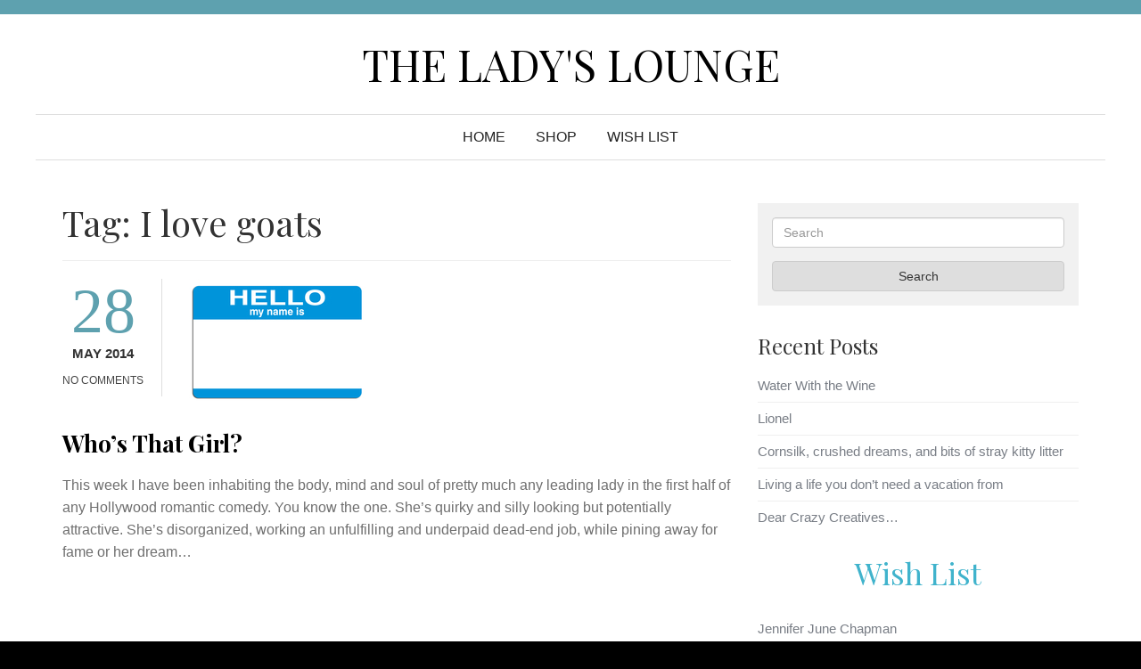

--- FILE ---
content_type: text/html; charset=UTF-8
request_url: http://theladyslounge.com/tag/i-love-goats/
body_size: 6223
content:
<!DOCTYPE html>
<html lang="en-US" class="no-js">
<head>
	<meta charset="UTF-8">
    <meta http-equiv="X-UA-Compatible" content="IE=edge" />
    <meta name="viewport" content="width=device-width, initial-scale=1" />	
	<link rel="profile" href="http://gmpg.org/xfn/11">
	<link rel="pingback" href="http://theladyslounge.com/xmlrpc.php">
	<title>I love goats &#8211; The Lady&#039;s Lounge</title>
<meta name='robots' content='max-image-preview:large' />
<link rel='dns-prefetch' href='//fonts.googleapis.com' />
<link rel="alternate" type="application/rss+xml" title="The Lady&#039;s Lounge &raquo; Feed" href="http://theladyslounge.com/feed/" />
<link rel="alternate" type="application/rss+xml" title="The Lady&#039;s Lounge &raquo; Comments Feed" href="http://theladyslounge.com/comments/feed/" />
<link rel="alternate" type="application/rss+xml" title="The Lady&#039;s Lounge &raquo; I love goats Tag Feed" href="http://theladyslounge.com/tag/i-love-goats/feed/" />
<script type="text/javascript">
window._wpemojiSettings = {"baseUrl":"https:\/\/s.w.org\/images\/core\/emoji\/14.0.0\/72x72\/","ext":".png","svgUrl":"https:\/\/s.w.org\/images\/core\/emoji\/14.0.0\/svg\/","svgExt":".svg","source":{"concatemoji":"http:\/\/theladyslounge.com\/wp-includes\/js\/wp-emoji-release.min.js?ver=6.2.8"}};
/*! This file is auto-generated */
!function(e,a,t){var n,r,o,i=a.createElement("canvas"),p=i.getContext&&i.getContext("2d");function s(e,t){p.clearRect(0,0,i.width,i.height),p.fillText(e,0,0);e=i.toDataURL();return p.clearRect(0,0,i.width,i.height),p.fillText(t,0,0),e===i.toDataURL()}function c(e){var t=a.createElement("script");t.src=e,t.defer=t.type="text/javascript",a.getElementsByTagName("head")[0].appendChild(t)}for(o=Array("flag","emoji"),t.supports={everything:!0,everythingExceptFlag:!0},r=0;r<o.length;r++)t.supports[o[r]]=function(e){if(p&&p.fillText)switch(p.textBaseline="top",p.font="600 32px Arial",e){case"flag":return s("\ud83c\udff3\ufe0f\u200d\u26a7\ufe0f","\ud83c\udff3\ufe0f\u200b\u26a7\ufe0f")?!1:!s("\ud83c\uddfa\ud83c\uddf3","\ud83c\uddfa\u200b\ud83c\uddf3")&&!s("\ud83c\udff4\udb40\udc67\udb40\udc62\udb40\udc65\udb40\udc6e\udb40\udc67\udb40\udc7f","\ud83c\udff4\u200b\udb40\udc67\u200b\udb40\udc62\u200b\udb40\udc65\u200b\udb40\udc6e\u200b\udb40\udc67\u200b\udb40\udc7f");case"emoji":return!s("\ud83e\udef1\ud83c\udffb\u200d\ud83e\udef2\ud83c\udfff","\ud83e\udef1\ud83c\udffb\u200b\ud83e\udef2\ud83c\udfff")}return!1}(o[r]),t.supports.everything=t.supports.everything&&t.supports[o[r]],"flag"!==o[r]&&(t.supports.everythingExceptFlag=t.supports.everythingExceptFlag&&t.supports[o[r]]);t.supports.everythingExceptFlag=t.supports.everythingExceptFlag&&!t.supports.flag,t.DOMReady=!1,t.readyCallback=function(){t.DOMReady=!0},t.supports.everything||(n=function(){t.readyCallback()},a.addEventListener?(a.addEventListener("DOMContentLoaded",n,!1),e.addEventListener("load",n,!1)):(e.attachEvent("onload",n),a.attachEvent("onreadystatechange",function(){"complete"===a.readyState&&t.readyCallback()})),(e=t.source||{}).concatemoji?c(e.concatemoji):e.wpemoji&&e.twemoji&&(c(e.twemoji),c(e.wpemoji)))}(window,document,window._wpemojiSettings);
</script>
<style type="text/css">
img.wp-smiley,
img.emoji {
	display: inline !important;
	border: none !important;
	box-shadow: none !important;
	height: 1em !important;
	width: 1em !important;
	margin: 0 0.07em !important;
	vertical-align: -0.1em !important;
	background: none !important;
	padding: 0 !important;
}
</style>
	<link rel='stylesheet' id='wp-block-library-css' href='http://theladyslounge.com/wp-includes/css/dist/block-library/style.min.css?ver=6.2.8' type='text/css' media='all' />
<link rel='stylesheet' id='classic-theme-styles-css' href='http://theladyslounge.com/wp-includes/css/classic-themes.min.css?ver=6.2.8' type='text/css' media='all' />
<style id='global-styles-inline-css' type='text/css'>
body{--wp--preset--color--black: #000000;--wp--preset--color--cyan-bluish-gray: #abb8c3;--wp--preset--color--white: #ffffff;--wp--preset--color--pale-pink: #f78da7;--wp--preset--color--vivid-red: #cf2e2e;--wp--preset--color--luminous-vivid-orange: #ff6900;--wp--preset--color--luminous-vivid-amber: #fcb900;--wp--preset--color--light-green-cyan: #7bdcb5;--wp--preset--color--vivid-green-cyan: #00d084;--wp--preset--color--pale-cyan-blue: #8ed1fc;--wp--preset--color--vivid-cyan-blue: #0693e3;--wp--preset--color--vivid-purple: #9b51e0;--wp--preset--gradient--vivid-cyan-blue-to-vivid-purple: linear-gradient(135deg,rgba(6,147,227,1) 0%,rgb(155,81,224) 100%);--wp--preset--gradient--light-green-cyan-to-vivid-green-cyan: linear-gradient(135deg,rgb(122,220,180) 0%,rgb(0,208,130) 100%);--wp--preset--gradient--luminous-vivid-amber-to-luminous-vivid-orange: linear-gradient(135deg,rgba(252,185,0,1) 0%,rgba(255,105,0,1) 100%);--wp--preset--gradient--luminous-vivid-orange-to-vivid-red: linear-gradient(135deg,rgba(255,105,0,1) 0%,rgb(207,46,46) 100%);--wp--preset--gradient--very-light-gray-to-cyan-bluish-gray: linear-gradient(135deg,rgb(238,238,238) 0%,rgb(169,184,195) 100%);--wp--preset--gradient--cool-to-warm-spectrum: linear-gradient(135deg,rgb(74,234,220) 0%,rgb(151,120,209) 20%,rgb(207,42,186) 40%,rgb(238,44,130) 60%,rgb(251,105,98) 80%,rgb(254,248,76) 100%);--wp--preset--gradient--blush-light-purple: linear-gradient(135deg,rgb(255,206,236) 0%,rgb(152,150,240) 100%);--wp--preset--gradient--blush-bordeaux: linear-gradient(135deg,rgb(254,205,165) 0%,rgb(254,45,45) 50%,rgb(107,0,62) 100%);--wp--preset--gradient--luminous-dusk: linear-gradient(135deg,rgb(255,203,112) 0%,rgb(199,81,192) 50%,rgb(65,88,208) 100%);--wp--preset--gradient--pale-ocean: linear-gradient(135deg,rgb(255,245,203) 0%,rgb(182,227,212) 50%,rgb(51,167,181) 100%);--wp--preset--gradient--electric-grass: linear-gradient(135deg,rgb(202,248,128) 0%,rgb(113,206,126) 100%);--wp--preset--gradient--midnight: linear-gradient(135deg,rgb(2,3,129) 0%,rgb(40,116,252) 100%);--wp--preset--duotone--dark-grayscale: url('#wp-duotone-dark-grayscale');--wp--preset--duotone--grayscale: url('#wp-duotone-grayscale');--wp--preset--duotone--purple-yellow: url('#wp-duotone-purple-yellow');--wp--preset--duotone--blue-red: url('#wp-duotone-blue-red');--wp--preset--duotone--midnight: url('#wp-duotone-midnight');--wp--preset--duotone--magenta-yellow: url('#wp-duotone-magenta-yellow');--wp--preset--duotone--purple-green: url('#wp-duotone-purple-green');--wp--preset--duotone--blue-orange: url('#wp-duotone-blue-orange');--wp--preset--font-size--small: 13px;--wp--preset--font-size--medium: 20px;--wp--preset--font-size--large: 36px;--wp--preset--font-size--x-large: 42px;--wp--preset--spacing--20: 0.44rem;--wp--preset--spacing--30: 0.67rem;--wp--preset--spacing--40: 1rem;--wp--preset--spacing--50: 1.5rem;--wp--preset--spacing--60: 2.25rem;--wp--preset--spacing--70: 3.38rem;--wp--preset--spacing--80: 5.06rem;--wp--preset--shadow--natural: 6px 6px 9px rgba(0, 0, 0, 0.2);--wp--preset--shadow--deep: 12px 12px 50px rgba(0, 0, 0, 0.4);--wp--preset--shadow--sharp: 6px 6px 0px rgba(0, 0, 0, 0.2);--wp--preset--shadow--outlined: 6px 6px 0px -3px rgba(255, 255, 255, 1), 6px 6px rgba(0, 0, 0, 1);--wp--preset--shadow--crisp: 6px 6px 0px rgba(0, 0, 0, 1);}:where(.is-layout-flex){gap: 0.5em;}body .is-layout-flow > .alignleft{float: left;margin-inline-start: 0;margin-inline-end: 2em;}body .is-layout-flow > .alignright{float: right;margin-inline-start: 2em;margin-inline-end: 0;}body .is-layout-flow > .aligncenter{margin-left: auto !important;margin-right: auto !important;}body .is-layout-constrained > .alignleft{float: left;margin-inline-start: 0;margin-inline-end: 2em;}body .is-layout-constrained > .alignright{float: right;margin-inline-start: 2em;margin-inline-end: 0;}body .is-layout-constrained > .aligncenter{margin-left: auto !important;margin-right: auto !important;}body .is-layout-constrained > :where(:not(.alignleft):not(.alignright):not(.alignfull)){max-width: var(--wp--style--global--content-size);margin-left: auto !important;margin-right: auto !important;}body .is-layout-constrained > .alignwide{max-width: var(--wp--style--global--wide-size);}body .is-layout-flex{display: flex;}body .is-layout-flex{flex-wrap: wrap;align-items: center;}body .is-layout-flex > *{margin: 0;}:where(.wp-block-columns.is-layout-flex){gap: 2em;}.has-black-color{color: var(--wp--preset--color--black) !important;}.has-cyan-bluish-gray-color{color: var(--wp--preset--color--cyan-bluish-gray) !important;}.has-white-color{color: var(--wp--preset--color--white) !important;}.has-pale-pink-color{color: var(--wp--preset--color--pale-pink) !important;}.has-vivid-red-color{color: var(--wp--preset--color--vivid-red) !important;}.has-luminous-vivid-orange-color{color: var(--wp--preset--color--luminous-vivid-orange) !important;}.has-luminous-vivid-amber-color{color: var(--wp--preset--color--luminous-vivid-amber) !important;}.has-light-green-cyan-color{color: var(--wp--preset--color--light-green-cyan) !important;}.has-vivid-green-cyan-color{color: var(--wp--preset--color--vivid-green-cyan) !important;}.has-pale-cyan-blue-color{color: var(--wp--preset--color--pale-cyan-blue) !important;}.has-vivid-cyan-blue-color{color: var(--wp--preset--color--vivid-cyan-blue) !important;}.has-vivid-purple-color{color: var(--wp--preset--color--vivid-purple) !important;}.has-black-background-color{background-color: var(--wp--preset--color--black) !important;}.has-cyan-bluish-gray-background-color{background-color: var(--wp--preset--color--cyan-bluish-gray) !important;}.has-white-background-color{background-color: var(--wp--preset--color--white) !important;}.has-pale-pink-background-color{background-color: var(--wp--preset--color--pale-pink) !important;}.has-vivid-red-background-color{background-color: var(--wp--preset--color--vivid-red) !important;}.has-luminous-vivid-orange-background-color{background-color: var(--wp--preset--color--luminous-vivid-orange) !important;}.has-luminous-vivid-amber-background-color{background-color: var(--wp--preset--color--luminous-vivid-amber) !important;}.has-light-green-cyan-background-color{background-color: var(--wp--preset--color--light-green-cyan) !important;}.has-vivid-green-cyan-background-color{background-color: var(--wp--preset--color--vivid-green-cyan) !important;}.has-pale-cyan-blue-background-color{background-color: var(--wp--preset--color--pale-cyan-blue) !important;}.has-vivid-cyan-blue-background-color{background-color: var(--wp--preset--color--vivid-cyan-blue) !important;}.has-vivid-purple-background-color{background-color: var(--wp--preset--color--vivid-purple) !important;}.has-black-border-color{border-color: var(--wp--preset--color--black) !important;}.has-cyan-bluish-gray-border-color{border-color: var(--wp--preset--color--cyan-bluish-gray) !important;}.has-white-border-color{border-color: var(--wp--preset--color--white) !important;}.has-pale-pink-border-color{border-color: var(--wp--preset--color--pale-pink) !important;}.has-vivid-red-border-color{border-color: var(--wp--preset--color--vivid-red) !important;}.has-luminous-vivid-orange-border-color{border-color: var(--wp--preset--color--luminous-vivid-orange) !important;}.has-luminous-vivid-amber-border-color{border-color: var(--wp--preset--color--luminous-vivid-amber) !important;}.has-light-green-cyan-border-color{border-color: var(--wp--preset--color--light-green-cyan) !important;}.has-vivid-green-cyan-border-color{border-color: var(--wp--preset--color--vivid-green-cyan) !important;}.has-pale-cyan-blue-border-color{border-color: var(--wp--preset--color--pale-cyan-blue) !important;}.has-vivid-cyan-blue-border-color{border-color: var(--wp--preset--color--vivid-cyan-blue) !important;}.has-vivid-purple-border-color{border-color: var(--wp--preset--color--vivid-purple) !important;}.has-vivid-cyan-blue-to-vivid-purple-gradient-background{background: var(--wp--preset--gradient--vivid-cyan-blue-to-vivid-purple) !important;}.has-light-green-cyan-to-vivid-green-cyan-gradient-background{background: var(--wp--preset--gradient--light-green-cyan-to-vivid-green-cyan) !important;}.has-luminous-vivid-amber-to-luminous-vivid-orange-gradient-background{background: var(--wp--preset--gradient--luminous-vivid-amber-to-luminous-vivid-orange) !important;}.has-luminous-vivid-orange-to-vivid-red-gradient-background{background: var(--wp--preset--gradient--luminous-vivid-orange-to-vivid-red) !important;}.has-very-light-gray-to-cyan-bluish-gray-gradient-background{background: var(--wp--preset--gradient--very-light-gray-to-cyan-bluish-gray) !important;}.has-cool-to-warm-spectrum-gradient-background{background: var(--wp--preset--gradient--cool-to-warm-spectrum) !important;}.has-blush-light-purple-gradient-background{background: var(--wp--preset--gradient--blush-light-purple) !important;}.has-blush-bordeaux-gradient-background{background: var(--wp--preset--gradient--blush-bordeaux) !important;}.has-luminous-dusk-gradient-background{background: var(--wp--preset--gradient--luminous-dusk) !important;}.has-pale-ocean-gradient-background{background: var(--wp--preset--gradient--pale-ocean) !important;}.has-electric-grass-gradient-background{background: var(--wp--preset--gradient--electric-grass) !important;}.has-midnight-gradient-background{background: var(--wp--preset--gradient--midnight) !important;}.has-small-font-size{font-size: var(--wp--preset--font-size--small) !important;}.has-medium-font-size{font-size: var(--wp--preset--font-size--medium) !important;}.has-large-font-size{font-size: var(--wp--preset--font-size--large) !important;}.has-x-large-font-size{font-size: var(--wp--preset--font-size--x-large) !important;}
.wp-block-navigation a:where(:not(.wp-element-button)){color: inherit;}
:where(.wp-block-columns.is-layout-flex){gap: 2em;}
.wp-block-pullquote{font-size: 1.5em;line-height: 1.6;}
</style>
<link rel='stylesheet' id='start-blogging-fonts-css' href='https://fonts.googleapis.com/css?family=Playfair+Display%3A400%2C700&#038;subset=latin%2Clatin-ext' type='text/css' media='all' />
<link rel='stylesheet' id='font-awesome-css' href='http://theladyslounge.com/wp-content/themes/start-blogging/assets/font-awesome/css/font-awesome.min.css?ver=4.4.0' type='text/css' media='all' />
<link rel='stylesheet' id='bootstrap-css' href='http://theladyslounge.com/wp-content/themes/start-blogging/assets/bootstrap/css/bootstrap.min.css?ver=4.0.0' type='text/css' media='all' />
<link rel='stylesheet' id='start-blogging-style-css' href='http://theladyslounge.com/wp-content/themes/start-blogging/style.css?ver=1.0.0' type='text/css' media='all' />
<script type='text/javascript' src='http://theladyslounge.com/wp-includes/js/jquery/jquery.min.js?ver=3.6.4' id='jquery-core-js'></script>
<script type='text/javascript' src='http://theladyslounge.com/wp-includes/js/jquery/jquery-migrate.min.js?ver=3.4.0' id='jquery-migrate-js'></script>
<link rel="https://api.w.org/" href="http://theladyslounge.com/wp-json/" /><link rel="alternate" type="application/json" href="http://theladyslounge.com/wp-json/wp/v2/tags/373" /><link rel="EditURI" type="application/rsd+xml" title="RSD" href="http://theladyslounge.com/xmlrpc.php?rsd" />
<link rel="wlwmanifest" type="application/wlwmanifest+xml" href="http://theladyslounge.com/wp-includes/wlwmanifest.xml" />
<meta name="generator" content="WordPress 6.2.8" />
<link rel="icon" href="http://theladyslounge.com/wp-content/uploads/2017/01/cropped-cropped-cropped-TheLadysLoungeHeader-1-32x32.jpg" sizes="32x32" />
<link rel="icon" href="http://theladyslounge.com/wp-content/uploads/2017/01/cropped-cropped-cropped-TheLadysLoungeHeader-1-192x192.jpg" sizes="192x192" />
<link rel="apple-touch-icon" href="http://theladyslounge.com/wp-content/uploads/2017/01/cropped-cropped-cropped-TheLadysLoungeHeader-1-180x180.jpg" />
<meta name="msapplication-TileImage" content="http://theladyslounge.com/wp-content/uploads/2017/01/cropped-cropped-cropped-TheLadysLoungeHeader-1-270x270.jpg" />
		<style type="text/css" id="wp-custom-css">
			/*
You can add your own CSS here.

Click the help icon above to learn more.
*/
		</style>
		</head>

<body class="archive tag tag-i-love-goats tag-373 colors-default">
<div id="page" class="hfeed site">

<div id="top">
<div class="container">
<div class="row">


		<div id="announcement" class="col-sm-6">
						</div>
	
	
	</div>
</div>
</div>

	<a class="skip-link sr-only" href="#content-wrapper">Skip to content</a>

<div id="header-wrapper">	
		<header id="masthead" class="site-header">
			<div id="site-branding">
										<div id="site-title"><a href="http://theladyslounge.com/" rel="home">The Lady&#039;s Lounge</a></div>
								</div>
			
				<nav id="site-navigation" class="main-navigation" aria-label="Menu">
				
                <div class="toggle-container visible-xs visible-sm hidden-md hidden-lg">
						<button class="menu-toggle" aria-controls="primary-menu" aria-expanded="false">
                        <span class="sr-only">Menu</span>
                        <span class="icon-bar"></span>
                        <span class="icon-bar"></span>
                        <span class="icon-bar"></span>
                        </button>
                </div>			
                              
              <div class="menu-menu-container"><ul id="primary-menu" class="nav-menu"><li id="menu-item-23" class="menu-item menu-item-type-custom menu-item-object-custom menu-item-home menu-item-23"><a href="http://theladyslounge.com/">Home</a></li>
<li id="menu-item-1017" class="menu-item menu-item-type-post_type menu-item-object-page menu-item-1017"><a href="http://theladyslounge.com/shop/">Shop</a></li>
<li id="menu-item-2456" class="menu-item menu-item-type-custom menu-item-object-custom menu-item-2456"><a href="https://www.amazon.ca/hz/wishlist/ls/2H9EESETDZ8WW?ref_=wl_share">WISH LIST</a></li>
</ul></div>      
					
            </nav><!-- #site-navigation --> 
           
			
		</header>
</div>
	
<div class="container">	
	
		
	
	<div id="content-wrapper" class="site-content">
	
			
	<div class="row">
		<div class="col-md-8">
		
			<main id="main" class="site-main">
			
		
				<header class="page-header">
					<h1 class="page-title">Tag: <span>I love goats</span></h1>			
				</header>
			
			
<article id="post-688" class="post-688 post type-post status-publish format-standard has-post-thumbnail hentry category-the-awesomeness-that-is-the-inner-workings-of-my-somewhat-disturbed-and-unarguably-juvenile-mind tag-i-love-goats tag-i-love-my-cat tag-somebody-please-publish-me tag-whos-that-girl tag-why-am-i-alive tag-why-cant-i-be-a-goat">
	
		<a class="featured-image-link" href="http://theladyslounge.com/whos-that-girl/" aria-hidden="true"><img width="199" height="142" src="http://theladyslounge.com/wp-content/uploads/2016/04/hello-my-name-is-.jpg" class="blog1 wp-post-image" alt="Who&#8217;s That Girl?" decoding="async" /></a>	
	
		<div class="entry-meta block-post-info">
		<span class="entry-date published updated"><span class="block-day">28</span><span class="block-month-year">May 2014</span></span><span class="byline"> by <span class="author vcard"><a class="url fn n" href="http://theladyslounge.com/author/admin/">admin</a></span></span><a class="block-comments-link" href="http://theladyslounge.com/whos-that-girl/#respond"> No Comments</a>	</div>	
		

	<header class="entry-header">	
				
		<h2 class="entry-title"><a href="http://theladyslounge.com/whos-that-girl/" rel="bookmark">Who&#8217;s That Girl?</a></h2>	</header>	

	<div class="entry-content">
		<p>This week I have been inhabiting the body, mind and soul of pretty much any leading lady in the first half of any Hollywood romantic comedy. You know the one. She’s quirky and silly looking but potentially attractive. She’s disorganized, working an unfulfilling and underpaid dead-end job, while pining away for fame or her dream&#8230;</p>
	
		
	</div>

	<footer class="entry-footer"></footer>

</article>
			


			</main>
			
		</div>

			<div class="col-md-4">        
				<aside id="right-sidebar" class="widget-area"><div id="search-3" class="widget widget_search">

<form method="get" class="search-form" action="http://theladyslounge.com/">
	<span class="sr-only">Search</span>	
	<div class="form-group"><input type="search" class="form-control" value="" name="s" placeholder="Search">
   </div>           
  <div class="form-actions"><button class="btn btn-search btn-default" type="submit">Search</button></div>
</form> </div>
		<div id="recent-posts-4" class="widget widget_recent_entries">
		<h3 class="widget-title">Recent Posts</h3>
		<ul>
											<li>
					<a href="http://theladyslounge.com/water-with-the-wine/">Water With the Wine</a>
									</li>
											<li>
					<a href="http://theladyslounge.com/lionel/">Lionel</a>
									</li>
											<li>
					<a href="http://theladyslounge.com/cornsilk-crushed-dreams-and-bits-of-stray-kitty-litter/">Cornsilk, crushed dreams, and bits of stray kitty litter</a>
									</li>
											<li>
					<a href="http://theladyslounge.com/living-a-life-you-dont-need-a-vacation-from/">Living a life you don&#8217;t need a vacation from</a>
									</li>
											<li>
					<a href="http://theladyslounge.com/dear-crazy-creatives/">Dear Crazy Creatives&#8230;</a>
									</li>
					</ul>

		</div><div id="block-4" class="widget widget_block">
<h2 class="wp-block-heading has-text-align-center"><a href="https://www.amazon.ca/hz/wishlist/ls/2H9EESETDZ8WW?ref_=wl_share">Wish List</a></h2>
</div><div id="nav_menu-4" class="widget widget_nav_menu"><div class="menu-friends-of-the-ladys-lounge-container"><ul id="menu-friends-of-the-ladys-lounge" class="menu"><li id="menu-item-48" class="menu-item menu-item-type-custom menu-item-object-custom menu-item-48"><a href="http://jenniferjunechapman.com">Jennifer June Chapman</a></li>
</ul></div></div><div id="search-6" class="widget widget_search">

<form method="get" class="search-form" action="http://theladyslounge.com/">
	<span class="sr-only">Search</span>	
	<div class="form-group"><input type="search" class="form-control" value="" name="s" placeholder="Search">
   </div>           
  <div class="form-actions"><button class="btn btn-search btn-default" type="submit">Search</button></div>
</form> </div></aside>       
			</div>
	


</div><!-- row -->
		</div><!-- #content -->
		</div><!-- container -->


		
       
<aside id="sidebar-content-bottom" class="widget-area">
	<div class="container">
		<div class="row">

				<div id="cbottom1" class="col-md-12">
			<div id="text-9" class="widget widget_text">			<div class="textwidget"></div>
		</div><div id="search-4" class="widget widget_search">

<form method="get" class="search-form" action="http://theladyslounge.com/">
	<span class="sr-only">Search</span>	
	<div class="form-group"><input type="search" class="form-control" value="" name="s" placeholder="Search">
   </div>           
  <div class="form-actions"><button class="btn btn-search btn-default" type="submit">Search</button></div>
</form> </div>
		<div id="recent-posts-3" class="widget widget_recent_entries">
		<h3 class="widget-title">Recent Posts</h3>
		<ul>
											<li>
					<a href="http://theladyslounge.com/water-with-the-wine/">Water With the Wine</a>
									</li>
											<li>
					<a href="http://theladyslounge.com/lionel/">Lionel</a>
									</li>
											<li>
					<a href="http://theladyslounge.com/cornsilk-crushed-dreams-and-bits-of-stray-kitty-litter/">Cornsilk, crushed dreams, and bits of stray kitty litter</a>
									</li>
											<li>
					<a href="http://theladyslounge.com/living-a-life-you-dont-need-a-vacation-from/">Living a life you don&#8217;t need a vacation from</a>
									</li>
											<li>
					<a href="http://theladyslounge.com/dear-crazy-creatives/">Dear Crazy Creatives&#8230;</a>
									</li>
					</ul>

		</div><div id="nav_menu-2" class="widget widget_nav_menu"><div class="menu-friends-of-the-ladys-lounge-container"><ul id="menu-friends-of-the-ladys-lounge-1" class="menu"><li class="menu-item menu-item-type-custom menu-item-object-custom menu-item-48"><a href="http://jenniferjunechapman.com">Jennifer June Chapman</a></li>
</ul></div></div>		</div>
		
		
				
			
		
		</div>
	</div>
</aside>         
  

		
		<div id="bottom-sidebar-wrapper">
				</div>
	
	<a class="go-top"><span class="fa fa-angle-up"></span></a>

	<footer id="site-footer">
		
<div class="container">
	<div class="row">
		<aside id="sidebar-footer" class="widget-area col-md-12">		             
			<div id="text-8" class="widget widget_text">			<div class="textwidget"></div>
		</div><div id="text-13" class="widget widget_text">			<div class="textwidget"><p><script src="//t1.extreme-dm.com/f.js" id="eXF-ladyslou-2" async defer></script></p>
</div>
		</div> 	
		</aside> 
	</div>
</div>		
            			
 			<nav id="footer-nav">
							</nav>
			
		<div id="site-info">        
		Copyright &copy; 
        2026		. All rights reserved.			
		</div><!-- .site-info -->
		
	</footer><!-- #colophon -->	
		
</div><!-- #page -->

<script type='text/javascript' src='http://theladyslounge.com/wp-content/themes/start-blogging/assets/bootstrap/js/bootstrap.min.js?ver=6.2.8' id='bootstrap-js'></script>
<script type='text/javascript' src='http://theladyslounge.com/wp-content/themes/start-blogging/assets/js/theme-scripts.js?ver=1.0.0' id='start-blogging-scripts-js'></script>

</body>
</html>


--- FILE ---
content_type: text/javascript
request_url: http://theladyslounge.com/wp-content/themes/start-blogging/assets/js/theme-scripts.js?ver=1.0.0
body_size: 471
content:
// Theme Scripts

(function($) {

   'use strict';	
 
 // Lets make our mobile menu work
   
   		var nav = $( '#site-navigation' ), button, menu;
		if ( ! nav ) {
			return;
		}

		button = nav.find( '.menu-toggle' );
		if ( ! button ) {
			return;
		}

		// Hide button if menu is missing or empty.
		menu = nav.find( '.nav-menu' );
		if ( ! menu || ! menu.children().length ) {
			button.hide();
			return;
		}

		$( '.menu-toggle' ).on( 'click.startblogging', function() {
			nav.toggleClass( 'toggled-on' );
		} );	


//Go to top
$(function($) {
	var goTop = $('.go-top');
	$(window).scroll(function() {
		if ( $(this).scrollTop() > 600 ) {
			goTop.addClass('show');
		} else {
			goTop.removeClass('show');
		}
	}); 

	goTop.on('click', function() {
		$("html, body").animate({ scrollTop: 0 }, 1000);
		return false;
	});
});



})( jQuery );